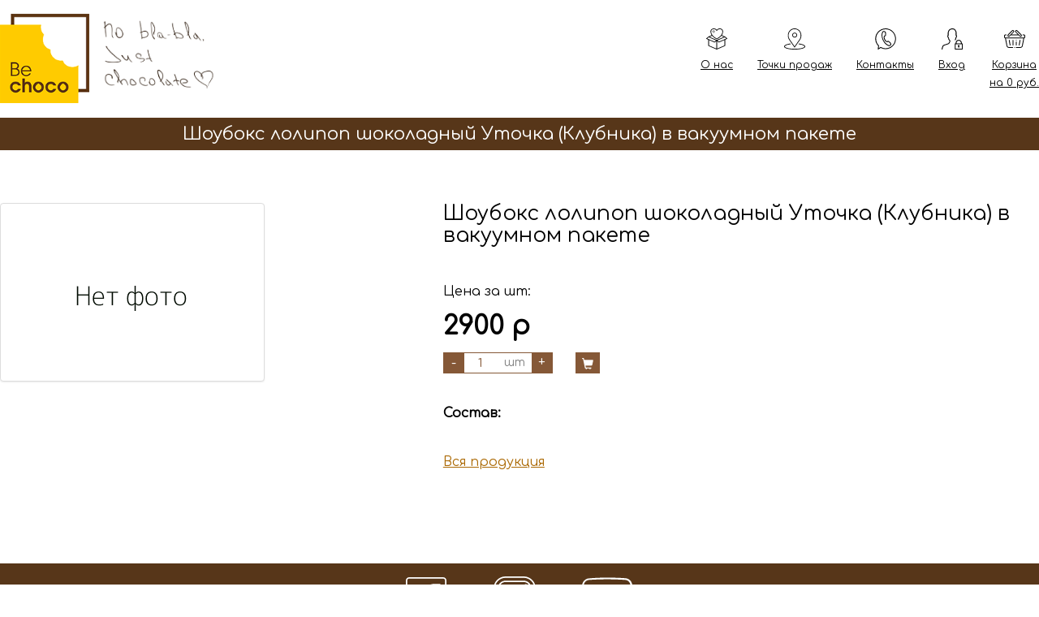

--- FILE ---
content_type: text/html; charset=UTF-8
request_url: https://bechoco.ru/product/shouboks-lolipop-shokoladnyy-utochka-klubnika-v-vakuumnom-pakete/
body_size: 5513
content:
<html>
<head>
    <title>Шоубокс лолипоп шоколадный Уточка (Клубника) в вакуумном пакете</title>
    <!--    <link rel="stylesheet" href="/local/templates/main/css/all.min.css"-->
    <!--          integrity="sha512-1sCRPdkRXhBV2PBLUdRb4tMg1w2YPf37qatUFeS7zlBy7jJI8Lf4VHwWfZZfpXtYSLy85pkm9GaYVYMfw5BC1A=="-->
    <!--          crossorigin="anonymous" referrerpolicy="no-referrer" />-->
    <meta name="robots" content="INDEX,FOLLOW">
    <meta name="Author" content="Глеб Белоглазов">
    <meta name="viewport" content="width=device-width, initial-scale=1">
    <link href="/local/templates/main/bootstrap-3.3.7-dist/css/bootstrap.min.css" rel="stylesheet">
    <link href="/local/templates/main/bootstrap-3.3.7-dist/css/bootstrap-theme.min.css" rel="stylesheet">
    <link href="https://fonts.googleapis.com/css?family=Merriweather" rel="stylesheet">
    <script src="/local/templates/main/js/jquery-3.3.1.min.js"></script>
    <script src="/local/templates/main/bootstrap-3.3.7-dist/js/bootstrap.min.js"></script>
    <script src="/local/templates/main/js/jquery.easing.compatibility.js"></script>
    <script src="/local/templates/main/js/project_js.v2.js?v=1768806967.4873"></script>
    <link rel="stylesheet" type="text/css" media="all"
          href="/local/templates/main/css/basket.v2.css?v=1768806967.4873">
    <link rel="stylesheet" type="text/css" media="all"
          href="/local/templates/main/css/style.v2.css?v=1768806967.4873">
    <meta property="og:title" content="Шоубокс лолипоп шоколадный Уточка (Клубника) в вакуумном пакете"/>
    <meta property="og:type" content="og:category"/>
    <meta property="og:image" content="/local/templates/main/images/logo.png"/>
    <meta property="og:url" content="http://bechoco.ru"/>
    <link rel="/local/templates/main/images/logo.png"/>
    <link rel="apple-touch-icon" sizes="57x57" href="/apple-icon-57x57.png">
    <link rel="apple-touch-icon" sizes="60x60" href="/apple-icon-60x60.png">
    <link rel="apple-touch-icon" sizes="72x72" href="/apple-icon-72x72.png">
    <link rel="apple-touch-icon" sizes="76x76" href="/apple-icon-76x76.png">
    <link rel="apple-touch-icon" sizes="114x114" href="/apple-icon-114x114.png">
    <link rel="apple-touch-icon" sizes="120x120" href="/apple-icon-120x120.png">
    <link rel="apple-touch-icon" sizes="144x144" href="/apple-icon-144x144.png">
    <link rel="apple-touch-icon" sizes="152x152" href="/apple-icon-152x152.png">
    <link rel="apple-touch-icon" sizes="180x180" href="/apple-icon-180x180.png">
    <link rel="icon" type="image/png" sizes="192x192" href="/android-icon-192x192.png">
    <link rel="icon" type="image/png" sizes="32x32" href="/favicon-32x32.png">
    <link rel="icon" type="image/png" sizes="96x96" href="/favicon-96x96.png">
    <link rel="icon" type="image/png" sizes="16x16" href="/favicon-16x16.png">
    <link rel="manifest" href="/manifest.json">
    <meta name="msapplication-TileColor" content="#ffffff">
    <meta name="msapplication-TileImage" content="/ms-icon-144x144.png">
    <meta name="theme-color" content="#ffffff">
    <meta http-equiv="Content-Type" content="text/html; charset=UTF-8" />
<link href="/bitrix/cache/css/s1/main/page_6a702c7bf0a92030c18c7678ffcbfb10/page_6a702c7bf0a92030c18c7678ffcbfb10_v1.css?17543831551104" type="text/css"  rel="stylesheet" />
<link href="/bitrix/cache/css/s1/main/template_0aaf2d0fa05e6ebd588b31ec7031e121/template_0aaf2d0fa05e6ebd588b31ec7031e121_v1.css?17543825416124" type="text/css"  data-template-style="true" rel="stylesheet" />
<script type="text/javascript">if(!window.BX)window.BX={};if(!window.BX.message)window.BX.message=function(mess){if(typeof mess==='object'){for(let i in mess) {BX.message[i]=mess[i];} return true;}};</script>
<script type="text/javascript">(window.BX||top.BX).message({'pull_server_enabled':'Y','pull_config_timestamp':'1607184477','pull_guest_mode':'N','pull_guest_user_id':'0'});(window.BX||top.BX).message({'PULL_OLD_REVISION':'Для продолжения корректной работы с сайтом необходимо перезагрузить страницу.'});</script>
<script type="text/javascript">(window.BX||top.BX).message({'JS_CORE_LOADING':'Загрузка...','JS_CORE_NO_DATA':'- Нет данных -','JS_CORE_WINDOW_CLOSE':'Закрыть','JS_CORE_WINDOW_EXPAND':'Развернуть','JS_CORE_WINDOW_NARROW':'Свернуть в окно','JS_CORE_WINDOW_SAVE':'Сохранить','JS_CORE_WINDOW_CANCEL':'Отменить','JS_CORE_WINDOW_CONTINUE':'Продолжить','JS_CORE_H':'ч','JS_CORE_M':'м','JS_CORE_S':'с','JSADM_AI_HIDE_EXTRA':'Скрыть лишние','JSADM_AI_ALL_NOTIF':'Показать все','JSADM_AUTH_REQ':'Требуется авторизация!','JS_CORE_WINDOW_AUTH':'Войти','JS_CORE_IMAGE_FULL':'Полный размер'});</script>

<script type="text/javascript" src="/bitrix/js/main/core/core.min.js?1731512355219752"></script>

<script>BX.setJSList(['/bitrix/js/main/core/core_ajax.js','/bitrix/js/main/core/core_promise.js','/bitrix/js/main/polyfill/promise/js/promise.js','/bitrix/js/main/loadext/loadext.js','/bitrix/js/main/loadext/extension.js','/bitrix/js/main/polyfill/promise/js/promise.js','/bitrix/js/main/polyfill/find/js/find.js','/bitrix/js/main/polyfill/includes/js/includes.js','/bitrix/js/main/polyfill/matches/js/matches.js','/bitrix/js/ui/polyfill/closest/js/closest.js','/bitrix/js/main/polyfill/fill/main.polyfill.fill.js','/bitrix/js/main/polyfill/find/js/find.js','/bitrix/js/main/polyfill/matches/js/matches.js','/bitrix/js/main/polyfill/core/dist/polyfill.bundle.js','/bitrix/js/main/core/core.js','/bitrix/js/main/polyfill/intersectionobserver/js/intersectionobserver.js','/bitrix/js/main/lazyload/dist/lazyload.bundle.js','/bitrix/js/main/polyfill/core/dist/polyfill.bundle.js','/bitrix/js/main/parambag/dist/parambag.bundle.js']);
</script>
<script type="text/javascript">(window.BX||top.BX).message({'LANGUAGE_ID':'ru','FORMAT_DATE':'DD.MM.YYYY','FORMAT_DATETIME':'DD.MM.YYYY HH:MI:SS','COOKIE_PREFIX':'BITRIX_SM','SERVER_TZ_OFFSET':'18000','UTF_MODE':'Y','SITE_ID':'s1','SITE_DIR':'/','USER_ID':'','SERVER_TIME':'1768806967','USER_TZ_OFFSET':'0','USER_TZ_AUTO':'Y','bitrix_sessid':'20ac8482ff583b47e93ecfe15b762ea5'});</script>


<script type="text/javascript" src="/bitrix/js/pull/protobuf/protobuf.min.js?159729630476433"></script>
<script type="text/javascript" src="/bitrix/js/pull/protobuf/model.min.js?159729630414190"></script>
<script type="text/javascript" src="/bitrix/js/main/core/core_promise.min.js?15691494272490"></script>
<script type="text/javascript" src="/bitrix/js/rest/client/rest.client.min.js?16027534459240"></script>
<script type="text/javascript" src="/bitrix/js/pull/client/pull.client.min.js?173151226548309"></script>
<script type="text/javascript">BX.setJSList(['/local/templates/main/components/bitrix/sale.basket.basket.line/basket_line/script.js']);</script>
<script type="text/javascript">BX.setCSSList(['/local/templates/main/components/bitrix/news.detail/product/style.css','/local/templates/main/components/bitrix/sale.basket.basket.line/basket_line/style.css','/local/templates/main/template_styles.css']);</script>
<script type="text/javascript">
					(function () {
						"use strict";

						var counter = function ()
						{
							var cookie = (function (name) {
								var parts = ("; " + document.cookie).split("; " + name + "=");
								if (parts.length == 2) {
									try {return JSON.parse(decodeURIComponent(parts.pop().split(";").shift()));}
									catch (e) {}
								}
							})("BITRIX_CONVERSION_CONTEXT_s1");

							if (cookie && cookie.EXPIRE >= BX.message("SERVER_TIME"))
								return;

							var request = new XMLHttpRequest();
							request.open("POST", "/bitrix/tools/conversion/ajax_counter.php", true);
							request.setRequestHeader("Content-type", "application/x-www-form-urlencoded");
							request.send(
								"SITE_ID="+encodeURIComponent("s1")+
								"&sessid="+encodeURIComponent(BX.bitrix_sessid())+
								"&HTTP_REFERER="+encodeURIComponent(document.referrer)
							);
						};

						if (window.frameRequestStart === true)
							BX.addCustomEvent("onFrameDataReceived", counter);
						else
							BX.ready(counter);
					})();
				</script>



<script type="text/javascript"  src="/bitrix/cache/js/s1/main/template_e384c8ce3ce54c127ce72380a64989e1/template_e384c8ce3ce54c127ce72380a64989e1_v1.js?17543825414502"></script>
<script type="text/javascript">var _ba = _ba || []; _ba.push(["aid", "9a45db7b8f28b45a6bd601eb85ab4327"]); _ba.push(["host", "bechoco.ru"]); (function() {var ba = document.createElement("script"); ba.type = "text/javascript"; ba.async = true;ba.src = (document.location.protocol == "https:" ? "https://" : "http://") + "bitrix.info/ba.js";var s = document.getElementsByTagName("script")[0];s.parentNode.insertBefore(ba, s);})();</script>


    <meta name="yandex-verification" content="73a1076bfebc5db8"/>

    <script src="/local/templates/main/js/jquery-3.5.1.min.js"></script>

    <link rel="stylesheet" href="/local/templates/main/js/jquery.fancybox.min.css"/>
    <script src="/local/templates/main/js/jquery.fancybox.min.js"></script>

    <link href="/local/templates/main/fontawesome-free-6.2.0-web/css/fontawesome.css" rel="stylesheet">
    <link href="/local/templates/main/fontawesome-free-6.2.0-web/css/brands.css" rel="stylesheet">
    <link href="/local/templates/main/fontawesome-free-6.2.0-web/css/solid.css" rel="stylesheet">

    <!-- Yandex.Metrika counter -->
    <script type="text/javascript">
        (function (m, e, t, r, i, k, a) {
            m[i] = m[i] || function () {
                (m[i].a = m[i].a || []).push(arguments)
            };
            m[i].l = 1 * new Date();
            k = e.createElement(t), a = e.getElementsByTagName(t)[0], k.async = 1, k.src = r, a.parentNode.insertBefore(k, a)
        })
        (window, document, "script", "https://mc.yandex.ru/metrika/tag.js", "ym");

        ym(51484705, "init", {
            id: 51484705,
            clickmap: true,
            trackLinks: true,
            accurateTrackBounce: true,
            webvisor: true
        });
    </script>
    <noscript>
        <div><img src="https://mc.yandex.ru/watch/51484705" style="position:absolute; left:-9999px;" alt=""/></div>
    </noscript>
    <!-- /Yandex.Metrika counter -->

</head>
<body>
<div style="display: none; position: absolute; z-index: 10000; top: 5px; left: 5px; background: red; padding: 5px; color: white;">
    <script>
        document.write($(window).width())
    </script>
</div>


<div class="page-wrapper">
    <header class="page-header">

        <div class="inside">

            <div class="burger-block">
                <div class="hamburger">
                    <span class="bar"></span>
                    <span class="bar"></span>
                    <span class="bar"></span>
                </div>
            </div>

            <div class="ce_image logo">
                <figure class="image_container">
                    <a href="/"                       title="Производство шоколада в Екатеринбурге">
                        <img src="/local/templates/main/images/logo.png" style="max-width: 110px;" alt="BeChoco"
                             title="Производство шоколада в Екатеринбурге">
                    </a>
                </figure>
            </div>


            <div class="mobile-basket">
                <b class="title">Ваша корзина:</b>
                На сумму: <span class="basket-sum-price">0</span> р.<br>
                <div class="to-basket"><a class="btn-brown" href="/basket/">Перейти в корзину</a></div>
            </div>

            <nav class="navigate_header nav-right block" itemscope=""
                 itemtype="http://schema.org/SiteNavigationElement">
                <ul class="level_1">
                    <li>
                        <a href="/about/" class="shop-icon" itemprop="url" title="О производстве">
                            <span itemprop="name">О нас</span>
                        </a>
                    </li>
                    <li>
                        <a href="/shops/" class="geo-icon" itemprop="url" title="Точки продаж">
                            <span itemprop="name">Точки продаж</span>
                        </a>
                    </li>
                    <li>
                        <a href="/contacts/" class="contact-icon" itemprop="url" title="Контакты">
                            <span itemprop="name">Контакты</span>
                        </a>
                    </li>
                                            <li>
                            <a href="/login/" class="login-page_icon" itemprop="url">
                                <span itemprop="name">Вход</span>
                            </a>
                        </li>
                    
                    <li id="basketSmallBlock">
                        
<a href="/basket/" class="basket-icon" itemprop="url" title="Контакты">
	<span itemprop="name">Корзина</span>
	<span class="basket_count">
			на <span class="basket-sum-price">0 руб.</span>
		</span>
</a>

                    </li>
                </ul>
            </nav>


            <div class="dropdown_menu">
                <nav class=" navigate_wrapper " itemscope=""
                     itemtype="http://schema.org/SiteNavigationElement">
                    <ul class="level_1">
                        <li><a href="/" itemprop="url"><span itemprop="name">Главная</span></a></li>
                        <li><a href="/about/" itemprop="url"><span itemprop="name">О нас</span></a></li>
                                                <li><a href="/contacts/" itemprop="url"><span itemprop="name">Контакты</span></a></li>
                                                    <li><a href="/login/" itemprop="url"><span itemprop="name">Вход</span></a></li>
                        
                                            </ul>
                </nav>
            </div>
        </div>

        <div class="global-links">
            <div class="global-links-wrapper">
                <h1>Шоубокс лолипоп шоколадный Уточка (Клубника) в вакуумном пакете</h1>
            </div>
        </div>
    </header>

    <main style="clear: both">
        <div id="content">
            
<div class="product-detail" id="product">
    <br>
    <div class="row">
        <div class="col-md-5">
            <div class="image-prod">
                <a href=""
                   data-fancybox="gallery">
                    <img src="https://dummyimage.com/316x210/ffffff/gray.png&text=Нет+фото" class="img-thumbnail img-fluid">

                                    </a>
            </div>

                    </div>
        <div class="col-md-7">
            <h2>Шоубокс лолипоп шоколадный Уточка (Клубника) в вакуумном пакете</h2>
            <div></div>
                        <div></div>
            <br>
            <div class="price">
                Цена за шт:<bR>
                <span style="display: block; margin: 5px 0;font-weight: bold; font-size: 32px;line-height: 45px;">2900 р</span>
            </div>
            <div class="form-add2basket qty_block noselect">
                <div class="qty_block_wrapper">
                    <div class="btn-q minus">
                        <span>-</span>
                    </div>
                    <div class="qty">
                        <input readonly type="number" name="qty" value="1"
                               class="qty" data-k="1"
                               data-m="шт">
                        <div class="box_name">шт</div>
                    </div>
                    <div class="btn-q plus">
                        <span>+</span>
                    </div>
                </div>
                <div class="actions">
                    <button type="button" data-id="715"
                            data-href="/local/ajax/basket.php" class="add2basket">
                        <span class="glyphicon glyphicon-shopping-cart"></span>
                    </button>
                </div>
            </div>

            <br>


            
            <div>
                <strong>Состав:</strong>
                                            </div>
            <br>

            
            
            
            <div><a href="/">Вся продукция</a></div>
        </div>
    </div>

</div>
</div>
</div>
</div>

<footer>
	<div class="footer" itemscope="" itemtype="http://schema.org/WPFooter">
		<div class=" social-links " itemscope=""
			 itemtype="http://schema.org/SiteNavigationElement">
			<ul class="level_1">
				<li class="facebook first"><a href="https://www.facebook.com/people/Be-Choco/100001210791651"
											  class="facebook first" target="_blank" title="BeChoco Facebook"
											  itemprop="url"><span itemprop="name">Facebook</span></a></li>
				<li class="instagram"><a href="https://www.instagram.com/bechoco_ru/" title="BeChoco Instagram"
										 class="instagram" target="_blank" itemprop="url"><span
							itemprop="name">Instagram</span></a></li>
				<li class="youtube last"><a
						href="https://www.youtube.com/user/glebbeloglazov/featured?view_as=subscriber"
						class="youtube last" target="_blank" title="BeChoco YouTube"
						itemprop="url"><span itemprop="name">Youtube</span></a></li>
			</ul>

		</div>
		<br>
<!--		<div>-->
<!--			<a href="/documents/">Документы</a>-->
<!--		</div>-->
		<div class="copyright">
			<p>© Bechoco  2026 | <a href="/documents/policy/">Политика персональных данных</a></p>
		</div>
	</div>
</footer>

<div class="scrollup">
    <!-- Иконка fa-chevron-up (Font Awesome) -->
    <i class="fa-solid fa-chevron-up"></i>
</div>

</body>
</html>

--- FILE ---
content_type: text/css
request_url: https://bechoco.ru/local/templates/main/css/style.v2.css?v=1768806967.4873
body_size: 7023
content:
/* cyrillic-ext */
@font-face {
    font-family: 'Comfortaa';
    font-style: normal;
    font-weight: 400;
    src: url(/local/templates/main/fonts/1Pt_g8LJRfWJmhDAuUsSQamb1W0lwk4S4WjMDr4fIB1fyc6dYA.woff2) format('woff2');
    unicode-range: U+0460-052F, U+1C80-1C88, U+20B4, U+2DE0-2DFF, U+A640-A69F, U+FE2E-FE2F;
}

/* cyrillic */
@font-face {
    font-family: 'Comfortaa';
    font-style: normal;
    font-weight: 400;
    src: url(/local/templates/main/fonts/1Pt_g8LJRfWJmhDAuUsSQamb1W0lwk4S4WjMDrcfIB1fyc6dYA.woff2) format('woff2');
    unicode-range: U+0400-045F, U+0490-0491, U+04B0-04B1, U+2116;
}

/* greek */
@font-face {
    font-family: 'Comfortaa';
    font-style: normal;
    font-weight: 400;
    src: url(/local/templates/main/fonts/1Pt_g8LJRfWJmhDAuUsSQamb1W0lwk4S4WjMDrAfIB1fyc6dYA.woff2) format('woff2');
    unicode-range: U+0370-03FF;
}

/* vietnamese */
@font-face {
    font-family: 'Comfortaa';
    font-style: normal;
    font-weight: 400;
    src: url(/local/templates/main/fonts/1Pt_g8LJRfWJmhDAuUsSQamb1W0lwk4S4WjMDrwfIB1fyc6dYA.woff2) format('woff2');
    unicode-range: U+0102-0103, U+0110-0111, U+1EA0-1EF9, U+20AB;
}

/* latin-ext */
@font-face {
    font-family: 'Comfortaa';
    font-style: normal;
    font-weight: 400;
    src: url(/local/templates/main/fonts/1Pt_g8LJRfWJmhDAuUsSQamb1W0lwk4S4WjMDr0fIB1fyc6dYA.woff2) format('woff2');
    unicode-range: U+0100-024F, U+0259, U+1E00-1EFF, U+2020, U+20A0-20AB, U+20AD-20CF, U+2113, U+2C60-2C7F, U+A720-A7FF;
}

/* latin */
@font-face {
    font-family: 'Comfortaa';
    font-style: normal;
    font-weight: 400;
    src: url(/local/templates/main/fonts/1Pt_g8LJRfWJmhDAuUsSQamb1W0lwk4S4WjMDrMfIB1fyc4.woff2) format('woff2');
    unicode-range: U+0000-00FF, U+0131, U+0152-0153, U+02BB-02BC, U+02C6, U+02DA, U+02DC, U+2000-206F, U+2074, U+20AC, U+2122, U+2191, U+2193, U+2212, U+2215, U+FEFF, U+FFFD;
}

html {
    height: 100%;
    box-sizing: border-box;
}

body {
    position: relative;
    margin: 0;
    padding-bottom: 6rem;
    min-height: 100%;
}

#content {
    overflow: hidden;
}

.sidebar {
    float: left;
    width: 20%;
    margin-top: 40px;
}


.global-links {
    position: relative;
    font-size: 16px;
}

.global-links .filter-toggle,
.global-links .toolbar {
    display: inline-block;
    vertical-align: top;
}

.global-links .global-links-wrapper {
    display: none;
}


.cookie-alert {
    position: absolute;
    bottom: 0;
    width: 50%;
    left: 50%;
    margin-left: -25%;
    background-color: white;
    padding: 10px;
    color: black;
    border: 1px solid gray;
}

.price-div {
    font-size: 16px;
    line-height: 40px;
}

.page-header {
    border: none;
}

.qty_block_wrapper {
    float: left;
    width: 153px;
}

.noselect {
    -webkit-touch-callout: none; /* iOS Safari */
    -webkit-user-select: none; /* Safari */
    -khtml-user-select: none; /* Konqueror HTML */
    -moz-user-select: none; /* Firefox */
    -ms-user-select: none; /* Internet Explorer/Edge */
    user-select: none;
    /* Non-prefixed version, currently
                                     supported by Chrome and Opera */
}

*,
*:before,
*:after {
    -webkit-box-sizing: border-box;
    box-sizing: border-box;
}

body {
    color: black;
    font-size: 12px;
    line-height: 22px;
    font-family: 'Comfortaa', cursive !important;
}


.errorSummary {
    color: red;
}

h1.headline,
h2.headline {
    font-weight: normal;
}

h1.headline {
    font-size: 27px;
    font-style: italic;
}

h2.headline {
    font-size: 20px;
}

.bold {
    font-weight: bold;
}

h3.title {
    font-size: 15px;
    font-weight: normal;
    text-transform: uppercase;
}


body.sticky-header {
    padding-top: 65px
}

body.overlas-menu-open {
    overflow: hidden
}

figure {
    margin: 0
}



ol, ul {
    margin-top: 0;
    margin-bottom: 1em;
    padding: 0;
    list-style-position: inside
}

.login-form input {
    padding: 15px;
    border: 1px solid RGB(87, 54, 25);
    font-size: 22px;
}

#contact-form .row {
    margin-bottom: 15px;
}

#contact-form .row label {
    display: block;
}

#contact-form .row input,
#contact-form .row textarea {
    padding: 15px;
    border: 1px solid RGB(87, 54, 25);
    font-size: 22px;
    width: 100%;
}

.flash-contact {
    background: RGB(255, 203, 0);
    padding: 10px;
    margin-bottom: 20px;
}

input[type=submit] {
    background: RGB(255, 203, 0);
}

a {
    text-decoration: underline;
    color: #ab6904;
}

a:hover {
    color: RGB(87, 54, 25);
    text-decoration: none;
}

.btn-inverse {
    display: inline-block;
    cursor: pointer;
    border: 1px solid #6f3d1d;
    color: #6f3d1d;
    background-color: white;
    text-align: center;
    text-decoration: none;
    text-transform: uppercase;
    padding: 15px 62px;
    line-height: 1em;
}

.btn-inverse:hover {
    background-color: #DDC18D;
    color: #6f3d1d;
    border: 1px solid #DDC18D;
}

.btn.btn-brown {
    border: 1px solid #6f3d1d !important;
    color: #DDC18D !important;
    background-color: #6f3d1d !important;
}

.btn.btn-brown:hover {
    background-color: #DDC18D !important;
    color: #6f3d1d !important;
    border: 1px solid #6f3d1d !important;
}

.page-wrapper {
    padding-bottom: 200px;
}

footer {
    position: absolute;
    bottom: 0;
    width: 100%;
}

.btn-back {
    display: inline-block;
    cursor: pointer;
    border: 1px solid #DDC18D;
    color: #6f3d1d;
    background-color: white;
    text-align: center;
    text-decoration: none;
    text-transform: uppercase;
    padding: 15px 62px;
    line-height: 1em;
    font-style: normal;
}

.btn-back:hover {
    background-color: #6f3d1d;
    border: 1px solid #6f3d1d;
    color: white !important;
}

.button {
    display: inline-block;
    padding: 15px 80px;
    min-width: inherit;
    color: #6f3d1d;
    margin-bottom: 20px;
}

.actions-toolbar {
    font-style: italic;
    margin-bottom: 20px;
}

.h2-line {
    border-bottom: 3px solid RGB(87, 54, 25);
    padding-bottom: 10px;
}

.contact-element {
    /*margin-left: 20px;*/
    /*margin-right: 20px;*/
    padding-top: 20px;
}

.contact-element .name {
    font-size: 18px;
}

.contact-element:last-child {
    border-bottom: none;
}

.contact-element p {
    margin: 0;
}

.text-page {
    margin: 100px 20px 100px 20px;
}

.form-add2basket {
    overflow: hidden;
    width: 203px;
    margin: 0 auto;
}

.form-add2basket .btn-q {
    background-color: #855837;
    display: inline-block;
    vertical-align: top;
    cursor: pointer;
    height: 35px;
    width: 35px;
}

.form-add2basket .btn-q span {
    text-align: center;
    line-height: 35px;
    font-size: 16px;
    display: block;
    color: #ffffff;
    height: 100%;
    width: 100%;
}

.form-add2basket .qty {
    border: 1px solid #855837;
    display: inline-block;
    vertical-align: top;
    margin: 0 -6px;
    height: 35px;
    width: 85px;
    background: white;
    position: relative;
}

.form-add2basket .qty input {
    letter-spacing: 0.03em;
    text-align: center;
    font-size: 15px;
    margin: 0;
    display: block;
    color: #855837;
    height: 100%;
    width: 40px;
    border: 0;
    -webkit-box-sizing: border-box;
    -moz-box-sizing: border-box;
    box-sizing: border-box;
}

.form-add2basket .qty .box_name {
    z-index: 1;
    position: absolute;
    top: 0;
    font-size: 14px;
    color: gray;
    right: 8px;
    height: 33px;
    line-height: 33px;
}

.form-add2basket .qty input::-webkit-outer-spin-button,
.form-add2basket .qty input::-webkit-inner-spin-button {
    -webkit-appearance: none;
    margin: 0;
}

.form-add2basket .qty input:focus {
    outline: none;
}

.form-add2basket .actions {
    -webkit-box-sizing: border-box;
    -moz-box-sizing: border-box;
    box-sizing: border-box;
    float: left;
    width: 40px;
    margin-left: 10px;
}

.form-add2basket .actions .add2basket,
.form-add2basket .actions .updateInbasket {
    -webkit-box-sizing: border-box;
    -moz-box-sizing: border-box;
    box-sizing: border-box;
    background-color: #855837;
    color: #ffffff;
    height: 35px;
    width: 100%;
    border: none;
    display: block;
    line-height: 35px;
    text-decoration: none;
}

.form-add2basket .actions .add2basket:hover,
.form-add2basket .actions .updateInbasket:hover {
    background-color: #ffffff;
    border: 1px solid #855837;
    color: #855837;
}

.form-add2basket .actions .add2basket span,
.form-add2basket .actions .updateInbasket span {
    text-transform: uppercase;
    letter-spacing: 0.03em;
    font-size: 14px;
    text-decoration: none;
}

.products-list {
    text-align: center;
    width: 80%;
    float: right;
    /*margin-top: 45px;*/
}

.products-list .product-items {
    list-style-type: none;
    display: inline;
    margin: 0 auto;
    padding: 0;
}

.products-list .product-items li {
    display: block;
    vertical-align: top;
    text-align: center;
    margin: 0 10px 40px 10px;
}

.products-list .product-items li .item-element1 .item-image-b {
    position: relative;
    overflow: hidden;
    display: block;
}

.products-list .product-items li .item-element1 .item-image-b .item-pic_wrapper {
    padding: 0 !important;
}

.item-image-b {
    position: relative;
}
.item-image-b em {
    display: block;
    width: 32px;
    height: 165px;
    position: absolute;
    right: 5px;
    top:5px;
    text-align: center;
}

.item-image-b em img {
    width: 32px;
    /*border: 1px solid #dedede;*/
    padding: 2px 1px 1px 2px;
    border-radius: 3px;
    box-shadow: 2px 2px 3px gray;
    margin-bottom: 6px;
}

.products-list .product-items li .item-element1 .item-image-b .item-pic_wrapper img {
    width: 100%;
}

.product-detail .image-prod a {
    position: relative;
    display: block;
}

.product-detail .image-prod a em {
    display: block;
    width: 46px;
    height: 96px;
    position: absolute;
    right: 20px;
    top:20px;
    text-align: center;
}

.product-detail .image-prod a em img {
    width: 48px;
    /* border: 1px solid #dedede; */
    padding: 2px 1px 1px 2px;
    border-radius: 3px;
    box-shadow: 2px 2px 4px grey;
    margin-bottom: 6px;
}

.products-list .product-items li .item-info1 {
    text-align: center;
    position: relative;
    /*min-height: 100px;*/
    margin-top: 16px;
}

.products-list .product-items li .item-info1 .item-namename,
.products-list .product-items li .item-info1 .price-box {
    text-align: center;
}

.products-list .product-items li .item-info1 .product-category {
    margin-bottom: 14px;
    font-size: 16px;
    display: none;
}

.products-list .product-items li .item-info1 .item-namename {
    font-weight: normal;
    font-size: 16px;
    line-height: 18px;
    height: 60px;
}

.products-list .product-items li .item-info1 .item-namename a {
    display: block;
    height: 70px;
}

.products-list .product-items li .product-item-el-price {
    margin-top: 5px;
    font-size: 14px;
}


.products-list .product-items li .item-info1 .mini-card-wrap {
    /*position: absolute;*/
    /*bottom: 0;*/
}

.products-list .product-items li .item-info1 .mini-card-wrap .basket-mini-block .actions-secondary {
    display: none;
}

.products-list .product-items li .item-info1 .mini-card-wrap .basket-mini-block .qty {
    /*width: 80px;*/
    /*margin: 0 -6px;*/
}

.products-list .product-items li .item-info1 .mini-card-wrap .basket-mini-block .btn-q {
    height: 35px;
    width: 35px;
}

.products-list .product-items li .item-info1 .mini-card-wrap .basket-mini-block .actions {
    margin-left: 0;
    display: block;
}

.products-list .product-items li .item-info1 .mini-card-wrap .basket-mini-block .actions .add2basket {
    margin-top: 8px;
    width: 153px;
}

.products-list .product-items li .item-info1 .mini-card-wrap .basket-mini-block .btn {
    display: none;
}

.products-list .product-items li.hidden {
    display: none !important;
}

.products-list .product-items li.force-magento-cooperation {
    display: inline-block !important;
}

.container, .footer, .header {
    margin-right: auto;
    margin-left: auto;
    width: 100%
}

.container:after, .footer:after, .header:after {
    clear: both;
    content: "";
    display: block
}

header {
    height: 200px !important;
    background-color: #fff;
    z-index: 2;
}

header.page-header {
    margin: 0 !important;
}

header > .inside {
    height: 145px;
}

header > .inside:after {
    clear: both;
    content: "";
    display: table;
}

header a {
    outline: 0;
    color: inherit
}

header a:hover {
    color: #ddc18d
}

header nav ul {
    margin: 0;
    padding: 0;
    list-style: none
}

header .burger-block {
    position: absolute;
    top: 12px;
    left: 7px;
    z-index: 12;
}

header .burger-block .hamburger {
    display: block;
    cursor: pointer;
    padding: 10px
}

header .burger-block .hamburger .bar {
    position: relative;
    top: 0;
    display: block;
    -webkit-transition: .3s;
    -o-transition: .3s;
    transition: .3s;
    width: 24px;
    height: 0;
    border-bottom: 2px solid #000
}

header .burger-block .hamburger .bar + .bar {
    margin-top: 6px
}

.dropdown_menu-open header .burger-block .hamburger .bar {
    opacity: 0
}

.dropdown_menu-open header .burger-block .hamburger .bar:first-child {
    top: 8px;
    opacity: 1;
    -webkit-transform: rotate(45deg);
    transform: rotate(45deg)
}

.dropdown_menu-open header .burger-block .hamburger .bar:last-child {
    top: -8px;
    opacity: 1;
    -webkit-transform: rotate(-45deg);
    transform: rotate(-45deg)
}

header .navigate_header {
    width: 55px;
    float: left;
    margin-left: 0;
    margin-top: 18px
}

header .navigate_header.nav-right.block {
    width: 100%;
    position: absolute;
    display: none;
}

header .navigate_header ul {
    display: inline-block;
    width: auto;
}

header .navigate_header li {
    float: left;
    margin-left: 10px;
    margin-bottom: 20px;
}

header .navigate_header li a {
    display: block;
    min-width: 32px;
    padding-top: 32px;
    background-repeat: no-repeat;
    background-position: top;
    font-size: 14px;
    text-align: center
}

header .navigate_header li a > span {
    display: none
}

header .navigate_header li a.shop-icon {
    background-image: url("../images/about.svg");
    background-size: 26px 26px;
    background-position: center top;
}

header .navigate_header li a.contact-icon {
    background-image: url("../images/contacts.svg");
    background-size: 26px 26px;
    background-position: center top;
}

header .navigate_header li a.geo-icon {
    background-image: url("../images/points.svg");
    background-size: 26px 26px;
    background-position: center top;
}

header .navigate_header li a.login-page_icon {
    background-image: url("../images/user.svg");
    background-size: 26px 26px;
    background-position: center top;
}

header .navigate_header li a.personal-page_icon {
    background-image: url("../images/personal.svg");
    background-size: 26px 26px;
    background-position: center top;
}

header .navigate_header li a.exit-page_icon {
    background-image: url("../images/exit.svg");
    background-size: 26px 26px;
    background-position: center top;
}

header .navigate_header li a.bag {
    background-image: url("../images/bag.svg");
    background-size: 26px 26px;
    background-position: center top;
}

header .navigate_header li a.basket-icon {
    background-image: url("../images/basket.svg");
    background-size: 26px 26px;
    background-position: center top;
}

/*header .navigate_header li a.basket-icon span:last-child {*/
/*display: block;*/
/*}*/

.contact-page h2 {
    border-bottom: 2px solid RGB(87, 54, 25);
}

.basket_count {
    line-height: 14px;
}


header .nav-left {
    padding-left: 48px
}

header .nav-left li.hide-nav-left-xs {
    display: none
}

header .nav-right {
    padding-right: 7px;
    text-align: right
}

header .nav-right li.hide-nav-right-xs {
    display: none
}

header .logo {
    width: 140px;
    float: right;
    margin-left: 0;
    margin-top: 17px;
    text-align: center;
    position: relative;
    z-index: 20;
}

header .logo .image_container {
    display: block
}

header .logo a {
    display: inline-block
}

header .logo img {
    width: 100%;
    max-width: 108px;
    height: auto
}

header .dropdown_menu {
    display: none;
    overflow: auto;
    position: absolute;
    top: 100%;
    right: 0;
    left: 0;
    z-index: 100;
    height: calc(100vh - 65px);
    padding: 20px 50px;
    background-color: #fff
}

header .dropdown_menu .navigate_wrapper {
    margin-bottom: 10px;
    font-size: 18px;
    line-height: 35px
}

header .dropdown_menu .navigate_wrapper .level_1 > li + li {
    border-top: 1px solid #ddc18d
}

header .dropdown_menu .navigate_wrapper .level_1 > li > a {
    padding-top: 10px;
    padding-bottom: 10px
}

header .dropdown_menu .navigate_wrapper .level_1 > li.submenu {
    position: relative
}

header .dropdown_menu .navigate_wrapper .level_1 > li.submenu > a:after {
    content: "";
    -webkit-transition: -webkit-transform .3s;
    transition: -webkit-transform .3s;
    -o-transition: transform .3s;
    transition: transform .3s;
    transition: transform .3s, -webkit-transform .3s;
    position: absolute;
    top: 20px;
    right: 10px;
    width: 9px;
    height: 16px;
    background-image: url("../images/arrow_right_black.svg");
    background-repeat: no-repeat;
    background-position: 50%;
    background-size: auto 100%
}

header .dropdown_menu .navigate_wrapper .level_1 > li.submenu > ul {
    -webkit-transition: max-height .3s;
    -o-transition: max-height .3s;
    transition: max-height .3s;
    overflow: hidden;
    margin-left: 20px;
    max-height: 0;
    color: #ab6904;
    font-size: 16px
}

header .dropdown_menu .navigate_wrapper .level_1 > li.submenu > ul > li > a:hover {
    color: #6f3d1d
}

header .dropdown_menu .navigate_wrapper .level_1 > li.submenu.open > a:after {
    -webkit-transform: rotate(90deg);
    transform: rotate(90deg)
}

header .dropdown_menu .navigate_wrapper .level_1 > li.submenu.open > ul {
    max-height: 400px
}

header .dropdown_menu .navigate_wrapper .level_2 > li > a.submenu {
    font-weight: 700
}

header .dropdown_menu .navigate_wrapper .level_3 {
    margin-left: 20px
}

header .dropdown_menu .navigate_wrapper a {
    display: block;
    width: 100%
}

.dropdown_menu-open header .dropdown_menu {
    display: block
}

.shopsmap {
    width: 100%;
    height: 500px;
    padding: 0;
    margin: 20px 0 0 0;
}

.shopsmap h3 {
    margin-top: 0;
}

.product_name {
    margin-bottom: 30px;
}

.product-detail {
    margin: 40px 0;
}

.product-detail .form-add2basket .add2basket {
    clear: both;
    /*width: 200px;*/
    text-align: center;
}

.product-detail .form-add2basket .actions {
    /*margin: 10px 0;*/
    display: block;
    /*width: 200px;*/
}

.product-detail .price {
    font-size: 16px;
}

.product-detail .form-add2basket {
    margin: 10px 0 0 0;
}

.clearfix {
    clear: both;
}

footer {
    margin-top: 140px;
    overflow: hidden;
    background-color: #573619
}

footer.footer {
    margin-top: 0;
}

footer, footer a {
    color: #ffffff
}

footer a:hover {
    color: #E6E6E4
}

footer ul {
    margin: 0
}

footer .social-links {
    margin-bottom: 25px;
    border-bottom: 1px solid #6f3d1d;
    padding-top: 20px;
    padding-bottom: 13px;
    text-align: center
}

footer .social-links ul {
    display: inline-block;
    margin-top: 0;
    margin-bottom: 0;
    list-style: none
}

footer .social-links ul:after {
    clear: both;
    content: "";
    display: table
}

footer .social-links ul li {
    float: left;
    margin-right: 10px;
    margin-left: 10px
}

footer .social-links ul li a {
    display: block;
    height: 64px;
    background-repeat: no-repeat
}

footer .social-links ul li a span {
    display: none
}

footer .social-links ul li a.facebook {
    width: 64px;
    background-image: url("../images/facebook.svg");
    background-size: 64px 64px
}

footer .social-links ul li a.instagram {
    width: 64px;
    background-image: url("../images/instagram.svg");
    background-size: 64px 64px
}

footer .social-links ul li a.youtube {
    width: 64px;
    background-image: url("../images/youtube.svg");
    background-size: 64px 64px
}

/*footer .social-links ul li a.twitter {*/
/*width: 30px;*/
/*background-image: url("../images/social_twitter_brown.svg");*/
/*background-size: 30px 24px*/
/*}*/

footer .footer-navigate-wrapper {
    margin-right: auto;
    margin-left: auto;
    width: 210px
}

footer .footer-navigate-wrapper .footer-container1 {
    -webkit-transition: max-height .3s;
    -o-transition: max-height .3s;
    transition: max-height .3s;
    overflow: hidden;
    margin-bottom: 20px;
    max-height: 24px
}

footer .footer-navigate-wrapper .footer-container1 h2 {
    position: relative;
    cursor: pointer;
    margin-bottom: 5px
}

footer .footer-navigate-wrapper .footer-container1 h2:after {
    content: "";
    -webkit-transition: -webkit-transform .3s;
    transition: -webkit-transform .3s;
    -o-transition: transform .3s;
    transition: transform .3s;
    transition: transform .3s, -webkit-transform .3s;
    position: absolute;
    top: 3px;
    right: 3px;
    width: 9px;
    height: 16px;
}

footer .footer-navigate-wrapper .footer-container1 ul {
    list-style: none
}

footer .footer-navigate-wrapper .footer-container1.open {
    max-height: 150px
}

footer .footer-navigate-wrapper .footer-container1.open h2:after {
    -webkit-transform: rotate(90deg);
    transform: rotate(90deg)
}

footer .footer-navigate-wrapper .nav-contact .ce_form {
    margin-top: 10px
}

footer .footer-navigate-wrapper .nav-contact .ce_form .text {
    height: 35px;
    border-color: #855837;
    padding-left: 40px;
    font-size: 11px
}

footer .copyright, footer .footer-links {
    margin-right: 50px;
    margin-left: 50px;
    font-size: 10px;
    text-align: center;
    line-height: 1.3;
    letter-spacing: .03em
}

footer .footer-links ul {
    margin: 0 auto;
    list-style: none
}

footer .footer-links ul li {
    display: inline-block
}

footer .footer-links ul li:after {
    content: "-";
    padding-right: 2px;
    padding-left: 4px
}

footer .footer-links ul li.last:after {
    display: none
}

footer .copyright {
    margin-top: 0;
    margin-bottom: 20px
}

.video-container {
    position: relative;
    padding-bottom: 48.45%;
    padding-top: 30px;
    height: 0;
    overflow: hidden;
}

.video-container iframe,
.video-container object,
.video-container embed {
    position: absolute;
    top: 0;
    left: 0;
    width: 100%;
    height: 100%;
}

.center {
    text-align: center;
}

.products-list .product-items li .item-element1 .item-image-b.opened-menu {
    /*-webkit-filter: blur(5px);*/
    /*-moz-filter: blur(5px);*/
    /*-ms-filter: blur(5px);*/
    /*-o-filter: blur(5px);*/
    /*filter: blur(5px);*/
}


.contact-page h2 {
    /*margin: 0 20px;*/
}


.mobile-basket {
    display: none;
    float: left;
    margin-left: 10px;
    font-size: 18px;
    /*margin-top: 10px;*/
}

.mobile-basket .title {
    display: block;
    margin-bottom: 18px;
    border-bottom: 1px solid #855837;
}

.mobile-basket .btn-brown {
    background: #855837;
    padding: 10px;
    color: white;
}

.mobile-basket .to-basket {
    margin-top: 23px;
    font-size: 14px;
}


/* MEDIA */


@media only screen and (min-width: 325px) {


    header .navigate_header ul {
        width: 110px;
        margin-top: -5px;
    }

    header .navigate_header li {
        margin-bottom: 10px;
    }

    .product-detail {
        margin: 20px;
    }

    .contact-page h2 {
        /*margin: 0 20px;*/
    }

    .row.row-counter {
        width: auto;
    }

    .row-counter > div:first-child {
        width: 50%;
        float: left;
    }

    .row-counter > div:first-child .quantity {
        float: none;
        width: 100px;
    }

    .row-counter > div:nth-child(2) {
        width: 25%;
        float: left;
    }
}

@media only screen and (min-width: 360px) {

    header .navigate_header ul {
        width: 140px;
        margin-top: 10px;
        margin-right: 10px;
    }

    header .navigate_header li {
        margin-bottom: 10px;
    }

}

@media only screen and (min-width: 375px) {

    .sidebar {
        width: 100%;
        float: none;
        padding: 0 30px;
        margin-top:0;
    }

    .products-list {
        float: none;
        width: 100%;
    }

    header .navigate_header ul {
        width: 180px;
    }

    .contact-page h2 {
        /*margin: 0 20px;*/
    }

    .row.row-counter {
        width: 90%;
    }

    .row-counter > div:first-child {
        width: 35%;
        float: left;
    }

    .row-counter > div:nth-child(2) {
        width: 40%;
        float: left;
    }
}

@media only screen and (max-width: 500px) {
    .section-menu .section-menu-item {
        margin-bottom: 0 !important;
    }
}

@media only screen and (min-width: 425px) {

    .sidebar {
        width: 100%;
        float: none;
        padding: 0 30px;
        margin-top:0;
    }

    .section-menu .section-menu-item {
        margin-bottom: 0px;
    }

    .products-list {
        width: 100%;
        float: none;
    }

    .row.row-counter {
        width: 320px;
    }

    .row-counter > div:first-child {
        width: 35%;
        float: left;
    }

    .row-counter > div:nth-child(2) {
        width: 40%;
        float: left;
    }
}

@media only screen and (max-width: 767px) {

    header {
        position: relative;
    }

    #content {
        border-top: none !important;
    }

    .mobile-basket {
        display: block;
    }

    .mobile-basket {
        float: right;
        margin-top: 10px;
        font-size: 12px;
    }

    .mobile-basket .title {
        font-size: 12px;
        margin-bottom: 10px;
    }

    .mobile-basket .to-basket {
        font-size: 12px;
        margin-top: 10px;
    }

    .mobile-basket .btn-brown {
        background: #855837;
        padding: 4px 10px;
        color: white;
    }

    .global-links.section-menu {
        width: 93%;
        margin: 0 auto 0;
    }

    .section-menu .section-menu-item {
        display: block;
        text-align: left;
        margin-right: 10px;
        padding-top: 0;
        padding-bottom: 10px;
    }

    .section-menu .section-menu-item:last-child {
        border-bottom: 0;
    }

    .section-menu {
        margin-bottom: 10px;
    }

    .section-menu .section-menu-item a {
        font-size: 14px;
    }

    .section-menu .section-menu-item {
        margin-right: 15px !important;
    }

    .page-header {
        margin-top: 0;
    }

    header .logo {
        margin-top: 15px;
    }


}


@media only screen and (max-width: 768px) {

    .search_form {
        display: none;
    }

    .products-list .product-items li .item-info1 {
        margin-top: 5px;
    }

    .products-list .product-items li .item-info1 .item-namename a {
        height: auto;
        margin-bottom: 10px;
    }

    .totalResult > div.row > div:first-child {
        width: 66%;
        float: left;
    }

    .totalResult > div.row > div:last-child {
        width: 33%;
        float: left;
    }

    #content {
        /*border-top: 2px solid #855837;*/
        /*padding-top: 20px;*/
    }

    .row-counter > div:first-child .quantity {
        float: none;
        width: 120px;
    }

    .row-counter > div:first-child .quantity .box-name {
        left: 70px;
    }
}

@media only screen and (min-width: 768px) {

    .catalog-sections {
        padding-top: 10px;
        font-size: 12px;
    }

    .product-detail {
        margin: 20px 0;
    }

    header > .inside {
        background: url(../images/no_bla_bla.png) no-repeat 122px 20px;
        background-size: 45%;
    }

    .global-links {
        max-width: 738px;
        margin: 0 auto;
    }

    header > .inside,
    #content {
        max-width: 738px;
        margin: 0 auto;
    }

    .sidebar {
        float: none;
        width: 100%;
        margin-top: 0;
    }

    .products-list {
        float: none;
        width: 100%;
    }

    header .burger-block {
        display: none;
    }

    header .navigate_header.nav-right.block {
        display: block;
    }

    header .logo {
        margin-left: 0;
        float: left;
        width: auto;
    }

    header .navigate_header.nav-right.block {
        float: right;
        display: inline-block;
        width: auto;
        position: relative;
        padding: 0;
    }

    header .navigate_header {
        display: none;
    }

    .products-list .product-items li {
        position: relative;
    }

    .products-list .product-items li .item-info1 .mini-card-wrap {
        height: 178px;
        position: absolute;
        width: 100%;
        top: 0;
    }

    .products-list .product-items li .item-info1 {
        position: inherit;
        margin-top: 0;
    }

    .product_name {
        display: none;
    }

    .global-links .global-links-wrapper {
        background-color: #573619;
        display: block;
        height: 43px;
        width: 100%;
        color: White;
        text-align: center;
        /*margin-bottom: 20px;*/
    }

    .global-links .global-links-wrapper h1 {
        margin: 0;
        line-height: 43px;
        font-size: 24px;
    }

    #contact-form .row input,
    #contact-form .row textarea {
        width: auto;
    }

    .products-list .product-items li {
        width: 243px;
        display: inline-block;
        margin: 0 0 50px 0;
    }


    .products-list .product-items li .item-info1 .item-namename {
        font-size: 16px;
    }

    footer .social-links {
        margin: 0 130px 25px
    }

    header .navigate_header ul {
        width: auto;
        margin-right: 0;
    }

    header .navigate_header li a > span {
        display: inline-block;
        font-size: 12px;
    }

    header .navigate_header {
        width: 55px;
        float: left;
        margin-left: 0;
        margin-top: 18px;
    }

    header .navigate_header.nav-right.block {
        /*width: 33.33%;*/
        margin-top: 35px;
    }

    header .navigate_header li {
        margin-left: 15px;
        margin-bottom: 0;
        margin-top: 0;
    }

    .contact-page {
        width: 100%;
        float: none;
    }

    #map {
        width: 100%;
        float: none;
        height: 500px;
    }
}

/*@media only screen and (max-width: 992px) {*/
/*    .product-detail .price {*/
/*        margin-top: 20px;*/
/*    }*/
/*}*/

@media only screen and (min-width: 992px) {


    .catalog-sections {
        padding-top: 10px;
        font-size: 12px;
    }

    .content-head {
        padding-top: 50px;
        padding-bottom: 50px;
    }

    .content-head .nav-breadcrump {
        margin-bottom: 15px;
    }

    .contact-element {
        margin-left: 0;
        margin-right: 0;
    }

    .text-page {
        margin: 50px auto;
        max-width: 1000px;
    }

    .contact-page h2 {
        margin: 0;
    }

    .row.row-counter {
        width: 100%;
    }

    /*****/
    .contact-page {
        width: 40%;
        float: left;
    }

    .contact-page-wrapper {
        margin-right: 40px;
    }

    #map {
        width: 60%;
        float: right;
    }

    body {
        font-size: 16px;
        line-height: 30px;
    }

    body.sticky-header {
        padding-top: 100px;
    }

    body.overlas-menu-open {
        overflow: visible;
    }

    h1.headline {
        font-size: 40px;
    }

    h2.headline {
        font-size: 30px;
    }

    h3.title {
        font-size: 16px;
    }

    .show-small {
        display: none !important;
    }

    .show-medium {
        display: block !important;
    }

    .show-medium-inline {
        display: inline-block !important;
    }

    .header-title-block {
        width: 100%;
    }

    .header-title-block .mono1 {
        margin-bottom: 25px;
    }

    .header-title-block h1 {
        padding-bottom: 50px;
    }

    .header-title-block.bg-colored {
        padding-top: 55px;
        margin-bottom: 90px;
    }

    .centered-block {
        margin: 0 280px;
    }

    .global-links .global-links-wrapper {
        background-color: #573619;
        display: block;
        height: 43px;
        width: 100%;
        color: White;
        text-align: center;
        /*margin-bottom: 20px;*/
    }

    .global-links .global-links-wrapper h1 {
        margin: 0;
        line-height: 43px;
    }

    .products-list {
        text-align: inherit;
        margin: 20px 0;
    }

    .products-list .product-items {
        text-align: center;
        display: block;
    }

    .products-list .product-items li {
        display: inline-block;
        margin-bottom: 20px;
        position: relative;
        width: 295px;
    }

    .products-list .product-items li .item-element1 .item-image-b .item-pic_wrapper {
        padding: 0 !important;
    }

    .products-list .product-items li .item-element1 .item-image-b .item-pic_wrapper img {
        height: auto;
        width: 100%;
    }


    .products-list .product-items li .item-info1 {
        text-align: center;
        position: inherit;
    }

    .products-list .product-items li .item-info1 .product-category {
        display: block;
    }

    .products-list .product-items li .item-info1 .item-namename {
        font-size: 16px;
        line-height: 18px;
        display: block;
    }

    .products-list .product-items li .item-info1 .product-category {
        font-size: 16px;
    }

    .products-list .product-items li .item-info1 .price {
        font-size: 14px;
    }

    .products-list .product-items li .item-info1 .mini-card-wrap {
        position: absolute;
        height: 230px;
        width: 100%;
        top: 0;
    }

    .products-list .product-items li .item-info1 .mini-card-wrap .basket-mini-block {
        -webkit-transform: translateY(-50%);
        transform: translateY(-50%);
        position: relative;
        display: none;
        top: 50%;
    }

    .products-list .product-items li .item-info1 .mini-card-wrap .basket-mini-block .btn {
        padding: 15px 20px;
        display: inline-block;
        min-width: 145px;
    }

    .products-list .product-items li .item-info1 .mini-card-wrap .basket-mini-block .btn a {
        background-color: inherit;
        border: none;
    }

    label {
        margin-bottom: 10px
    }

    .widget + .widget {
        margin-top: 25px
    }

    body {
        font-size: 16px;
        line-height: 30px
    }

    body.sticky-header {
        padding-top: 100px
    }

    body.overlas-menu-open {
        overflow: visible
    }

    h3.title {
        font-size: 16px
    }

    header .navigate_header li a.contact-icon {
        background-position: center top;
    }

    .product_name {
        display: none;
    }

    .shopsmap {
        width: 100%;
        height: 700px !important;
        padding: 0;
        margin: 48px 0 0 0;
    }

    header {
        height: 100px
    }

    header .burger-block {
        top: 55px;
        left: 20px
    }

    header .navigate_header {
        margin-top: 30px
    }


    header .navigate_header li {
        margin-right: 15px;
        margin-left: 15px
    }

    header .navigate_header li a {
        min-width: 26px;
        padding-top: 30px
    }

    header .navigate_header li a > span {
        display: block
    }

    header .navigate_header li a.season-summer {
        background-size: 26px 26px
    }

    header .navigate_header li a.season-winter {
        background-size: 26px 26px
    }

    header .navigate_header li a.season-easter, header .navigate_header li a.season-valentine {
        background-size: 26px 26px
    }

    header .navigate_header li a.shop-icon {
        background-size: 26px 26px
    }

    header .navigate_header li a.geo-icon {
        background-size: 26px 26px
    }

    header .navigate_header li a.login-page_icon {
        background-size: 26px 26px
    }

    header .navigate_header li a.personal-page_icon {
        background-size: 26px 26px
    }

    header .navigate_header li a.exit-page_icon {
        background-size: 26px 26px
    }

    header .navigate_header li a.bag {
        background-size: 26px 26px
    }

    header > .inside {
        max-width: 900px;
        margin: 0 auto;
        background: url(../images/no_bla_bla.png) no-repeat 120px 20px;
        background-size: 37%;
    }

    #content {
        max-width: 900px;
        margin: 0 auto;
    }

    .global-links {
        max-width: 900px;
        margin: 0 auto;
    }

    header .navigate_header ul {
        display: inline-block;
        margin-top: 0;
    }

    header .navigate_header li a > span {
        /*display: none;*/
    }

    header {
        height: 135px;
    }

    header .burger-block {
        top: 76px;
        left: 20px;
    }

    .video-container {
        padding-bottom: 53.22%;
    }

    footer {
        text-align: center
    }

    footer .social-links {
        margin: 0 130px 0px;
        padding-top: 10px;
        padding-bottom: 0px;
    }

    footer .social-links ul li {
        padding-right: 12px;
        padding-left: 12px
    }

    footer .social-links ul li a {
        height: 64px
    }

    footer .social-links ul li a.facebook {
        width: 64px;
        background-size: 50px 64px
    }

    footer .social-links ul li a.instagram {
        width: 64px;
        background-size: 52px 64px
    }

    footer .social-links ul li a.youtube {
        width: 64px;
        background-size: 64px 64px
    }

    footer .social-links ul li a.twitter {
        width: 37px;
        background-size: 37px 30px
    }

    footer .footer-navigate-wrapper {
        margin-right: 130px;
        margin-left: 130px;
        width: auto
    }

    footer .footer-navigate-wrapper:after {
        clear: both;
        content: "";
        display: table
    }

    footer .footer-navigate-wrapper .footer-container1 {
        width: 33.33333%;
        float: left;
        margin-left: 0;
        margin-bottom: 0;
        max-height: none
    }

    footer .footer-navigate-wrapper .footer-container1 h2 {
        cursor: inherit;
        margin-bottom: 34px
    }

    footer .footer-navigate-wrapper .footer-container1 h2:after {
        display: none
    }

    footer .footer-navigate-wrapper .footer-container1.open {
        max-height: none
    }

    footer .footer-navigate-wrapper .nav-contact .ce_form .text {
        max-width: 170px
    }

    footer .copyright, footer .footer-links {
        display: inline-block;
        margin: 20px 0 20px;
        font-size: 12px
    }

    footer .copyright p {
        display: inline-block
    }

    .products-list .product-items li .item-info1 .mini-card-wrap {
        height: 216px;
    }
}

@media only screen and (max-width: 2560px) and (min-width: 769px) {


    .catalog-sections {
        padding-top: 10px;
        font-size: 12px;
    }

    .form-add2basket {
    }

    .form-add2basket .btn-q {
        width: 26px;
        height: 26px;
        line-height: 26px;
    }

    .form-add2basket .btn-q span {
        line-height: 26px;
    }

    .form-add2basket .qty {
        height: 26px;
    }

    .form-add2basket .qty .box_name {
        height: 24px;
    }

    .form-add2basket .qty .box_name {
        line-height: 24px;
    }

    .form-add2basket .actions .add2basket {
        height: 26px;
        width: 30px;
        line-height: 26px;
        outline: none;
    }
}

@media only screen and (max-width: 1023px) and (min-width: 991px) {



    .catalog-sections {
        padding-top: 10px;
        font-size: 12px;
    }

    .row.row-counter > div.c1 {
        width: 60%;

    }

    .row.row-counter > div.c3 {
        margin-top: 10px;
        width: 100%;
    }

    .row.row-counter > div.c3 button {
        width: 100%;
    }
}

@media only screen and (min-width: 1024px) {

    .catalog-sections {
        padding-top: 10px;
        font-size: 13px;
    }

    .row.row-counter .quantity {
        width: 100px;
    }


    .products-list .product-items li .item-info1 .mini-card-wrap {
        height: 180px;
    }

    header > .inside {
        max-width: 1000px;
        margin: 0 auto;
        background: url(../images/no_bla_bla.png) no-repeat 120px 20px;
        background-size: 33%;
    }

    header .navigate_header.nav-right.block {
        position: relative;
    }

    header .logo {
        margin-left: 0;
    }

    #content {
        max-width: 1000px;
        margin: 0 auto;
    }

    .sidebar {
        float: none;
        width: 100%;
        margin-top: 0;
        padding:0;
    }

    .products-list {
        float: none;
        width: 100%;
    }

    .global-links {
        max-width: 1000px;
        margin: 0 auto;
    }

    header .navigate_header li:last-child {
        margin-right: 0;
    }

    header .navigate_header ul {
        margin-right: 0;
    }

    #content {
        max-width: 1000px;
        margin: 0 auto;
    }

    .global-links .global-links-wrapper {
        line-height: 40px;
        height: 40px;
    }

    .global-links .global-links-wrapper h1 {
        font-size: 22px;
        line-height: 40px;
    }

    .products-list {
        margin: 30px 0;
    }

    .products-list .product-items {
        text-align: center;
    }

    .products-list .product-items li {
        width: 246px;
        margin: 0 0 20px 0;
    }

    .products-list .product-items li:nth-child(even) {
        margin: 0 0 20px 0;
    }


    .products-list .product-items li .item-info1 {
        margin-top: 0px;
    }

    .products-list .product-items li .item-info1 .item-namename {
        font-size: 16px;
        line-height: 18px;

        display: block;
    }

    .products-list .product-items li .item-element1 .item-image-b .item-pic_wrapper img {
        width: 100%;
        height: auto;
    }
}

@media only screen and (min-width: 1280px) {

    .sidebar {
        float: left;
        width: 20%;
        margin-top: 40px;
        padding: 0;
    }

    .products-list {
        float: right;
        width: 80%;
    }

    .catalog-sections {
        padding-top: 10px;
        font-size: 14px;
    }

    header > .inside {
        max-width: 1280px;
        margin: 0 auto;
        background: url(../images/no_bla_bla.png) no-repeat 120px 20px;
        background-size: 27%;
    }

    #content {
        max-width: 1280px;
        margin: 0 auto;
    }

    .global-links {
        max-width: 1280px;
        margin: 0 auto;
    }

    header .navigate_header li {
        display: inline-block;
    }

    .products-list {
        margin: 30px 0;
    }

    .products-list .product-items {
        text-align: center;
    }

    .products-list .product-items li {
        width: 316px;
        margin: 0 0 20px 0;
    }

    .products-list .product-items li:nth-child(even) {
        margin: 0 0 20px 0;
    }

    .products-list .product-items li .item-info1 .item-namename {
        font-size: 16px;
        line-height: 18px;
    }

    .products-list .product-items li .item-element1 .item-image-b .item-pic_wrapper img {
        height: auto;
        width: 100%;
    }

    header .navigate_header li a > span {
        display: block;
    }

    header .logo {
        margin-left: 0;
    }

    header .navigate_header ul {
        margin-right: 0;
    }


}

@media only screen and (min-width: 1320px) {

    .catalog-sections {
        padding-top: 10px;
        font-size: 14px;
    }

    header > .inside {
        max-width: 1280px;
        margin: 0 auto;
        background: url(../images/no_bla_bla.png) no-repeat 120px 20px;
        background-size: 27%;
    }


    #content {
        max-width: 1280px;
        margin: 0 auto;
    }

    .global-links {
        max-width: 1280px;
        margin: 0 auto;
    }

    header .navigate_header {
        margin-top: 35px;
    }

    header .logo {
        margin-left: 0;
    }

    header .navigate_header.nav-right.block {
        position: relative;
    }

    header .navigate_header ul {
        margin-right: 10px;
    }

    .products-list {
        margin: 30px 0;
    }

    .products-list .product-items {
        text-align: center;
    }

    header .navigate_header ul {
        margin-right: 0;
    }

    header .navigate_header li:last-child {
        margin-right: 0;
    }

    .products-list .product-items li {
        width: 315px;
        margin: 0 0 20px 0;
    }

    .products-list .product-items li:nth-child(even) {
        margin: 0 0 20px 0;
    }

    .products-list .product-items li .item-element1 .item-image-b .item-pic_wrapper img {
        height: auto;
        width: 100%;
    }

    .products-list .product-items li .item-info1 .item-namename {
        font-size: 16px;
        line-height: 18px;
    }

}

@media only screen and (min-width: 1440px) {

    .catalog-sections {
        padding-top: 10px;
        font-size: 14px;
    }

    #content {
        max-width: 1400px;
        margin: 0 auto;
    }

    .global-links {
        max-width: 1400px;
        margin: 0 auto;
    }

    header > .inside {
        max-width: 1400px;
        margin: 0 auto;
        background: url(../images/no_bla_bla.png) no-repeat 120px 20px;
        background-size: 24%;
    }

    header .navigate_header {
        margin-top: 35px;
    }

    header .logo {
        margin-left: 0;
    }

    header .navigate_header ul {
        margin-right: 10px;
    }

    header .navigate_header ul li:last-child {
        margin-right: 0;
    }

    .products-list {
        margin: 30px 0;
    }

    .products-list .product-items {
        text-align: center;
    }

    .products-list .product-items li {
        width: 276px;
        margin: 0 0 50px 0;
    }

    .products-list .product-items li:nth-child(even) {
        margin: 0 0 20px 0;
    }

    .products-list .product-items li .item-element1 .item-image-b .item-pic_wrapper img {
        height: auto;
        width: 100%;
    }

    .products-list .product-items li .item-info1 .item-namename {
        font-size: 16px;
        line-height: 18px;
    }

}

@media only screen and (min-width: 1500px) {

    .catalog-sections {
        padding-top: 20px;
        font-size: 16px;
    }

    #content {
        max-width: 1440px;
        margin: 0 auto;
    }

    .global-links {
        max-width: 1440px;
        margin: 0 auto;
    }

    header > .inside {
        max-width: 1440px;
        margin: 0 auto;
        background: url(../images/no_bla_bla.png) no-repeat 120px 20px;
        background-size: 23%;
    }

    header .navigate_header {
        margin-top: 35px;
    }

    header .logo {
        margin-left: 0;
    }

    header .navigate_header ul {
        margin-right: 0;
    }

    header .navigate_header.nav-right.block {
        position: relative;
    }

    header .navigate_header li:last-child {
        margin-right: 0;
    }

    .products-list {
        margin: 30px 0;
    }

    .products-list .product-items {
        text-align: center;
    }

    .products-list .product-items li {
        width: 284px;
        margin: 0 0 20px 0;
    }

    .products-list .product-items li:nth-child(even) {
        margin: 0 0 20px 0;
    }

    .products-list .product-items li .item-element1 .item-image-b .item-pic_wrapper img {
        height: auto;
        width: 100%;
    }

    .products-list .product-items li .item-info1 .item-namename {
        font-size: 16px;
        line-height: 18px;
    }

    .products-list .product-items li .item-info1 .mini-card-wrap {
        height: 208px;
    }
}

@media only screen and (min-width: 1600px) {

    .catalog-sections {
        padding-top: 20px;
        font-size: 16px;
    }

    header > .inside {
        background: url(../images/no_bla_bla.png) no-repeat 120px 20px;
        background-size: 22%;
    }

    header > .inside {
        max-width: 1600px;
        margin: 0 auto;
        position: relative;
    }

    .global-links {
        max-width: 1600px;
        margin: 0 auto;
    }

    header .logo {
        margin-left: 0;
    }

    header .navigate_header ul {
        margin-right: 0;
    }

    #content {
        max-width: 1600px;
        margin: 0 auto;
    }

    .products-list {
        margin: 30px 0;
    }

    .products-list .product-items {
        text-align: center;
    }

    .products-list .product-items li {
        width: 316px;
        margin: 0 0 50px 0;
    }

    .products-list .product-items li .item-element1 .item-image-b .item-pic_wrapper img {
        height: auto;
        width: 100%;
        max-height: 255px;
    }

    header .navigate_header {
        margin-top: 70px;
    }

    .products-list .product-items li .item-info1 .mini-card-wrap {
        height: 230px;
    }
}

--- FILE ---
content_type: text/css
request_url: https://bechoco.ru/bitrix/cache/css/s1/main/page_6a702c7bf0a92030c18c7678ffcbfb10/page_6a702c7bf0a92030c18c7678ffcbfb10_v1.css?17543831551104
body_size: 403
content:


/* Start:/local/templates/main/components/bitrix/news.detail/product/style.css?1667288292906*/
div.news-detail
{
	word-wrap: break-word;
}
div.news-detail img.detail_picture
{
	float:left;
	margin:0 8px 6px 1px;
}
.news-date-time
{
	color:#486DAA;
}

#product h2 {
	margin-top: 0;
	font-size: 2.5rem;
}

#product .more-photo img {
	width: 213px;
}

@media screen and (max-width: 1024px) {
	#product h2 {
		margin-top: 0;
		font-size: 2.5rem;
	}

	#product .more-photo img {
		width: 150px;
	}
}

@media screen and (max-width: 768px) {
	#product h2 {
		margin-top: 20px;
		font-size: 2.5rem;
	}

	#product .more-photo a {
		width: 49%;
		display: inline-block;
	}
	#product .more-photo a img {
		width: 100%;
		display: inline-block;
	}
}

@media screen and (max-width: 425px) {
	#product h2 {
		margin-top: 20px;
		font-size: 2.5rem;
	}

	#product .more-photo {
		text-align: center;
	}

	#product .more-photo a  {
		width: 100%;
		display: block;
	}

	#product .more-photo a img {
		width: 100%;
	}
}
/* End */
/* /local/templates/main/components/bitrix/news.detail/product/style.css?1667288292906 */


--- FILE ---
content_type: text/css
request_url: https://bechoco.ru/bitrix/cache/css/s1/main/template_0aaf2d0fa05e6ebd588b31ec7031e121/template_0aaf2d0fa05e6ebd588b31ec7031e121_v1.css?17543825416124
body_size: 1804
content:


/* Start:/local/templates/main/components/bitrix/sale.basket.basket.line/basket_line/style.min.css?15707008723712*/
.bx-basket-block{position:relative;padding-bottom:5px;padding-left:20px;white-space:nowrap;font-size:12px}.bx-basket-block>.fa{position:absolute;top:3px;left:0;width:12px;color:#97a1ab}.bx-basket-block a{margin-right:10px}@media(min-width:768px){.bx-basket-fixed{position:fixed;z-index:998;overflow:hidden;padding-top:10px;width:200px;border:1px solid #f0f0f0;border-radius:1px;background:#fff;box-shadow:0 7px 10px rgba(0,0,0,0.15)}.bx-basket-fixed.top{top:10px}.bx-basket-fixed.right{right:10px}.bx-basket-fixed.bottom{bottom:10px}.bx-basket-fixed.left{left:10px}.bx-basket-fixed.bx-max-height{top:10px;bottom:10px}}@media(max-width:767px){.bx-basket-fixed{position:fixed;right:0;bottom:0;left:0;z-index:998;overflow:hidden;padding-top:10px;border:1px solid #f0f0f0;border-radius:1px;background:#fff;box-shadow:0 7px 10px rgba(0,0,0,0.15)}.bx-basket-item-list{display:none}}.bx-basket-fixed .bx-basket-block{margin-left:10px}.bx-basket-item-list{position:relative;overflow:hidden;padding-bottom:20px;border-top:1px solid #f7f7f7}.bx-opener .bx-basket-item-list{padding-bottom:75px}.bx-max-height .bx-basket-item-list{position:absolute;right:0;bottom:0;left:0}.bx-closed .bx-basket-item-list{overflow:hidden;height:20px}.bx-basket-item-list-action{position:absolute;right:0;bottom:0;left:0;z-index:120;padding:3px 0;height:20px;background:#f7f7f7;color:#4f4f4f;vertical-align:middle;text-align:center;font-size:12px;line-height:14px;cursor:pointer}.bx-basket-item-list-button-container{position:absolute;right:0;bottom:20px;left:0;padding:10px 0;border-top:1px solid #f7f7f7;background:#fff;text-align:center}.bx-basket-item-list-container{overflow-y:auto;max-height:100%}.bx-basket-item-list-item{position:relative;margin-bottom:15px;padding-top:15px;padding-right:10px;padding-left:10px;border-bottom:1px solid #f7f7f7}.bx-basket-item-list-container .bx-basket-item-list-item:last-child{margin-bottom:0;border-bottom:0}.bx-basket-item-list-item-status{margin:0 10px 20px;padding:3px;border-radius:3px;background:#ebebeb;text-align:center;white-space:normal;font-weight:bold;font-size:12px;line-height:16px}.bx-basket-item-list-item-img{position:relative;padding-bottom:5px;text-align:center}.bx-basket-item-list-item-img img{max-width:90px;height:auto;border:1px solid #e6e6e6}.bx-basket-item-list-item-name{padding-bottom:5px}.bx-basket-item-list-item-name a{font-size:13px;line-height:16px}.bx-basket-item-list-item-remove{position:absolute;top:-7px;right:10px;width:20px;height:20px;opacity:.5;cursor:pointer;transition:250ms linear all}.bx-basket-item-list-item-remove:after,.bx-basket-item-list-item-remove:before{position:absolute;top:50%;left:50%;display:block;width:10px;height:2px;border-radius:1px;background-color:#333;content:'';transform:translate(-50%,-50%)}.bx-basket-item-list-item-remove:after{-webkit-transform:translate(-50%,-50%) rotate(45deg);-moz-transform:translate(-50%,-50%) rotate(45deg);-ms-transform:translate(-50%,-50%) rotate(45deg);-o-transform:translate(-50%,-50%) rotate(45deg);transform:translate(-50%,-50%) rotate(45deg)}.bx-basket-item-list-item-remove:before{-webkit-transform:translate(-50%,-50%) rotate(135deg);-moz-transform:translate(-50%,-50%) rotate(135deg);-ms-transform:translate(-50%,-50%) rotate(135deg);-o-transform:translate(-50%,-50%) rotate(135deg);transform:translate(-50%,-50%) rotate(135deg)}.bx-basket-item-list-item-remove:hover{opacity:.7}.bx-basket-item-list-item-price-block{padding-bottom:5px;font-size:12px}.bx-basket-item-list-item-price{display:inline-block;margin-right:5px}.bx-basket-item-list-item-price-old{display:inline-block;margin-right:5px;color:#b0b0b0;text-decoration:line-through}.bx_cart_login_top .bx-hdr-profile{line-height:1.44em}
/* End */


/* Start:/local/templates/main/template_styles.css?16674725052028*/
.section-menu {
    margin-bottom: 20px;
}

.section-menu .section-menu-item {
    display: inline-block;
    text-align: center;
    margin-right: 30px;
    margin-bottom: 15px;
}

.section-menu .section-menu-item a {
    line-height: 22px;
    color: #583619
}

.section-menu .section-menu-item a.active {
    text-decoration: none;
    color: black;
    border-bottom: none;
    font-weight: bold;
}

.catalog-sections {
    box-shadow: 0 20px 14px 9px white;
}

div.scrollup {
    position: fixed; /* фиксированная позиция */
    color: #fff; /* цвет текста */
    background-color: #855837; /* цвет заднего фона */
    right: 20px; /* расстояние от правого края */
    bottom: 0px; /* расстояние от нижнего края */
    padding: 4px 10px; /* отступы до содержимого блока */
    font-size: 36px; /* размер шрифта (иконки) */
    border-top-left-radius: 4px; /* скругление верхнего левого угла */
    border-top-right-radius: 4px; /* скругление верхнего правого угла */
    cursor: pointer; /* форма курсора */
    display: none; /* не отображать элемент */
    text-align: center; /*выравнивание содержимого элемента по центру */
}

div.scrollup:hover {
    background-color: #000; /* цвет заднего фона при наведении */
}


.search_form {

    margin-top: 30px;
    width: 100%;
    height: 32px;

}

.search_form input {
    display: inline-block;
    outline: none;
}

.search_form .phone {
    font-weight: bold;
    font-size: 18px;
    margin-top: 20px;
}

.search_form input:active {
    border-width: 1px;
}
.search_form button {
    display: inline-block;
    width: 36px;
    height: 36px;
    border-radius: 3px;
    background: white;
    border: 1px solid rgb(133, 133, 133);
}

.search_form button img {
    width: 100%;
}


/* End */
/* /local/templates/main/components/bitrix/sale.basket.basket.line/basket_line/style.min.css?15707008723712 */
/* /local/templates/main/template_styles.css?16674725052028 */


--- FILE ---
content_type: image/svg+xml
request_url: https://bechoco.ru/local/templates/main/images/basket.svg
body_size: 4044
content:
<?xml version="1.0" encoding="iso-8859-1"?>
<!-- Generator: Adobe Illustrator 19.0.0, SVG Export Plug-In . SVG Version: 6.00 Build 0)  -->
<svg version="1.1" id="Capa_1" xmlns="http://www.w3.org/2000/svg" xmlns:xlink="http://www.w3.org/1999/xlink" x="0px" y="0px"
	 viewBox="0 0 512 512" style="enable-background:new 0 0 512 512;" xml:space="preserve">
<g>
	<g>
		<path d="M155.577,401.82l-20.681-115.647c-0.971-5.435-6.166-9.059-11.604-8.083c-5.437,0.972-9.056,6.167-8.083,11.604
			l20.681,115.647c0.866,4.841,5.08,8.241,9.832,8.241c0.584,0,1.177-0.052,1.772-0.158
			C152.931,412.452,156.55,407.257,155.577,401.82z"/>
	</g>
</g>
<g>
	<g>
		<path d="M296.202,317.023c-5.522,0-10,4.477-10,10v76.559c0,5.522,4.478,10,10,10c5.522,0,10-4.478,10-10v-76.559
			C306.202,321.501,301.724,317.023,296.202,317.023z"/>
	</g>
</g>
<g>
	<g>
		<path d="M303.269,280.863c-1.859-1.861-4.439-2.93-7.069-2.93c-2.631,0-5.21,1.069-7.07,2.93c-1.86,1.861-2.93,4.44-2.93,7.07
			s1.069,5.21,2.93,7.069c1.86,1.86,4.439,2.931,7.07,2.931c2.63,0,5.21-1.07,7.069-2.931c1.86-1.859,2.931-4.439,2.931-7.069
			S305.13,282.723,303.269,280.863z"/>
	</g>
</g>
<g>
	<g>
		<path d="M215.798,277.934c-5.522,0-10,4.478-10,10v115.647c0,5.522,4.478,10,10,10c5.522,0,10-4.478,10-10V287.934
			C225.798,282.411,221.32,277.934,215.798,277.934z"/>
	</g>
</g>
<g>
	<g>
		<path d="M388.708,278.091c-5.45-0.978-10.633,2.647-11.604,8.083l-20.681,115.647c-0.973,5.438,2.646,10.633,8.083,11.604
			c0.596,0.106,1.188,0.158,1.772,0.158c4.752,0,8.967-3.4,9.832-8.241l20.681-115.647
			C397.764,284.257,394.145,279.062,388.708,278.091z"/>
	</g>
</g>
<g>
	<g>
		<path d="M261.139,454.893c-1.859-1.87-4.439-2.931-7.07-2.931c-2.63,0-5.21,1.061-7.069,2.931c-1.86,1.859-2.931,4.43-2.931,7.069
			c0,2.63,1.07,5.21,2.931,7.07c1.859,1.86,4.439,2.93,7.069,2.93c2.631,0,5.211-1.069,7.07-2.93c1.86-1.86,2.93-4.44,2.93-7.07
			S263,456.752,261.139,454.893z"/>
	</g>
</g>
<g>
	<g>
		<path d="M482,147.948h-23.667c-5.522,0-10,4.478-10,10c0,5.522,4.478,10,10,10H482c5.514,0,10,4.486,10,10v32
			c0,5.514-4.486,10-10,10H30c-5.514,0-10-4.486-10-10v-32c0-5.514,4.486-10,10-10h20.333c5.522,0,10-4.478,10-10
			c0-5.522-4.478-10-10-10H30c-16.542,0-30,13.458-30,30v32c0,14.349,10.129,26.371,23.61,29.308L59.435,424.77
			c5.278,27.344,29.323,47.19,57.173,47.19H209c5.522,0,10-4.478,10-10c0-5.522-4.478-10-10-10h-92.393
			c-18.284,0-34.07-13.029-37.536-30.982L44.116,239.96h423.768l-34.955,181.019c-3.466,17.952-19.252,30.981-37.536,30.981h-99.19
			c-5.522,0-10,4.478-10,10c0,5.522,4.478,10,10,10h99.19c27.85,0,51.895-19.847,57.173-47.189l35.824-185.515
			c13.481-2.937,23.61-14.959,23.61-29.308v-32C512,161.406,498.542,147.948,482,147.948z"/>
	</g>
</g>
<g>
	<g>
		<path d="M421.411,150.364L320.264,49.214c-12.239-12.236-32.154-12.234-44.39,0.002c-12.237,12.238-12.237,32.151,0,44.391
			l54.34,54.341H181.785l54.341-54.342c12.237-12.238,12.237-32.151,0-44.391c-12.236-12.236-32.149-12.235-44.392,0L90.588,150.364
			c-12.238,12.238-12.237,32.151,0.001,44.391c5.929,5.928,13.81,9.193,22.194,9.193c8.384,0,16.266-3.265,22.196-9.193
			l26.806-26.807h186.857c0.495,0,0.978-0.048,1.454-0.117l26.925,26.925c5.93,5.928,13.812,9.192,22.195,9.192
			s16.266-3.265,22.194-9.193C433.648,182.516,433.649,162.603,421.411,150.364z M120.838,180.611
			c-2.152,2.152-5.013,3.337-8.055,3.337c-3.041,0-5.901-1.185-8.052-3.336c-4.44-4.441-4.441-11.666-0.001-16.106L205.876,63.359
			c2.221-2.221,5.138-3.331,8.056-3.331c2.916,0,5.832,1.11,8.052,3.329c4.44,4.441,4.44,11.667,0,16.107L120.838,180.611z
			 M407.269,180.611c-2.15,2.151-5.011,3.336-8.052,3.336c-3.042,0-5.902-1.185-8.054-3.336L290.017,79.465
			c-4.441-4.441-4.441-11.667,0-16.107c2.22-2.22,5.136-3.33,8.053-3.33c2.916,0,5.833,1.11,8.054,3.33L407.27,164.506
			C411.71,168.945,411.709,176.171,407.269,180.611z"/>
	</g>
</g>
<g>
</g>
<g>
</g>
<g>
</g>
<g>
</g>
<g>
</g>
<g>
</g>
<g>
</g>
<g>
</g>
<g>
</g>
<g>
</g>
<g>
</g>
<g>
</g>
<g>
</g>
<g>
</g>
<g>
</g>
</svg>


--- FILE ---
content_type: image/svg+xml
request_url: https://bechoco.ru/local/templates/main/images/user.svg
body_size: 3057
content:
<?xml version="1.0" encoding="iso-8859-1"?>
<!-- Generator: Adobe Illustrator 19.0.0, SVG Export Plug-In . SVG Version: 6.00 Build 0)  -->
<svg version="1.1" id="Layer_1" xmlns="http://www.w3.org/2000/svg" xmlns:xlink="http://www.w3.org/1999/xlink" x="0px" y="0px"
	 viewBox="0 0 512 512" style="enable-background:new 0 0 512 512;" xml:space="preserve">
<g>
	<g>
		<g>
			<path d="M320.044,55.872c0.619,5.867,4.971,8.619,7.552,10.261c4.309,2.731,14.4,9.131,14.4,40.533v64.021
				c0,5.888,3.52,10.261,9.408,10.261c0.341,0.299,0.832,1.152,1.216,2.005c-0.491,9.899-5.376,25.067-8.448,33.429
				c-6.251,4.16-12.843,13.013-12.843,28.949c0,12.096-4.139,17.536-7.808,22.336c-0.896,1.195-1.707,2.283-2.389,3.285
				c-3.264,4.907-1.941,11.52,2.965,14.805c4.864,3.243,11.499,1.963,14.784-2.944l1.6-2.197
				c4.565-5.973,12.181-15.979,12.181-35.285c0-7.552,2.261-10.667,2.581-10.987c3.328-0.811,6.037-3.2,7.317-6.379
				c1.195-2.923,11.435-29.077,11.435-46.635c0-0.875-0.107-1.728-0.32-2.581c-1.152-4.693-4.437-11.52-10.347-15.531v-56.555
				c0-34.368-10.496-48.469-21.568-56.64C339.692,33.472,321.943,0,256.662,0c-66.091,0-106.667,62.123-106.667,106.667v56.555
				c-5.909,4.011-9.173,10.859-10.347,15.531c-0.213,0.832-0.32,1.707-0.32,2.581c0,17.557,10.261,43.712,11.435,46.635
				c1.28,3.179,3.157,5.291,6.485,6.123c1.173,0.576,3.413,3.691,3.413,11.243c0,20.267,15.211,42.795,31.552,57.771
				c-2.24,13.973-12.651,50.816-34.901,60.117l-94.677,31.552c-24.341,8.107-42.581,27.819-48.832,52.736L0.982,498.752
				c-1.429,5.717,2.027,11.499,7.765,12.928c0.875,0.213,1.728,0.32,2.581,0.32c4.8,0,9.152-3.221,10.325-8.107l12.821-51.243
				c4.437-17.792,17.493-31.893,34.88-37.675l95.403-31.829c36.928-15.381,49.237-70.955,49.237-84.501
				c0-3.179-1.429-6.187-3.883-8.213c-13.973-11.563-28.117-30.763-28.117-45.12c0-15.936-6.592-24.768-12.843-28.949
				c-3.051-8.341-7.979-23.573-8.448-33.493c0.277-0.811,0.469-1.536-0.043-1.536c5.888,0,10.667-4.779,10.667-10.667v-64
				c0-34.795,33.259-85.333,85.333-85.333c49.536,0,62.336,21.931,63.829,30.379C320.086,53.163,319.894,54.613,320.044,55.872z"/>
			<path d="M500.673,362.219h-10.667v-10.667c0-41.173-33.493-74.667-74.667-74.667s-74.667,33.493-74.667,74.667v10.667h-10.667
				c-5.888,0-10.667,4.779-10.667,10.667v128c0,5.888,4.779,10.667,10.667,10.667h170.667c5.888,0,10.667-4.779,10.667-10.667v-128
				C511.34,366.997,506.561,362.219,500.673,362.219z M362.007,351.552c0-29.397,23.915-53.333,53.333-53.333
				s53.333,23.936,53.333,53.333v10.667H362.007V351.552z M490.007,490.219H340.673V383.552h149.333V490.219z"/>
			<path d="M404.673,444.288v13.931c0,5.888,4.779,10.667,10.667,10.667s10.667-4.779,10.667-10.667v-13.931
				c6.272-3.712,10.667-10.261,10.667-18.069c0-11.776-9.557-21.333-21.333-21.333s-21.333,9.557-21.333,21.333
				C394.007,434.027,398.423,440.576,404.673,444.288z"/>
		</g>
	</g>
</g>
<g>
</g>
<g>
</g>
<g>
</g>
<g>
</g>
<g>
</g>
<g>
</g>
<g>
</g>
<g>
</g>
<g>
</g>
<g>
</g>
<g>
</g>
<g>
</g>
<g>
</g>
<g>
</g>
<g>
</g>
</svg>


--- FILE ---
content_type: application/javascript
request_url: https://bechoco.ru/local/templates/main/js/project_js.v2.js?v=1768806967.4873
body_size: 2147
content:
$(document).on('click', '#cookieagree', function () {
    $.post($(this).data('href'), function (data) {
        if (data.success) {
            $('.cookie-alert').fadeOut(function () {
                $(this).remove();
            });
        }
    });
});

$(document).on('click', '.quantity .minus, .quantity .plus', function () {
    var button = $(this);
    var input = $(this).parent().find('input.qty');
    var k = parseFloat(input.data('k'));
    let val = 0;
    if (button.hasClass('minus')) {
        val = parseFloat(input.val());
        val -= k;
        if (val < k) {
            val = k;
        }
        input.val(val);
    }
    if (button.hasClass('plus')) {
        val = parseFloat(input.val()) + k;
        // if ((k == 0.5 || k == 1) && val > 1) {
        // 	val = 1;
        // }
        input.val(val);
    }
});
$(document).on('click', '.basket-item .minus, .basket-item .plus', function () {
    let qty = $(this).parent().find('input.qty').val();
    let url = $(this).closest('.quantity').data('url');

    $.post(url, {qty: qty}, function (res) {
        $('.basket-sum-price').html(res.price);
        $('div.bi[data-bid=' + res.bid + '] .price-current').html(res.price_current);

        if ($('#resultPriceHtml').length == 1) {

            $('#order-city_id').trigger('change');

            var d = parseInt($('#deliveryPriceHtml').html());
            var p = res.price * 1;
            $('#resultPriceHtml').html(d + p);
        }
    })
});


$(document).on('click', '.qty_block .minus, .qty_block .plus', function () {
    var button = $(this);
    var input = $(this).parent().find('input');
    var k = parseFloat(input.data('k'));
    let val = 0;
    if (button.hasClass('minus')) {
        val = parseFloat(input.val());
        val -= k;
        if (val < k) {
            val = k;
        }
        input.val(val);
    }
    if (button.hasClass('plus')) {
        val = parseFloat(input.val()) + k;
        // if ((k == 0.5 || k == 1) && val > 1) {
        // 	val = 1;
        // }
        input.val(val);
    }

    button.parent().find('.box_name').html(input.data('measure'));
});


$(document).on('click tap', '.add2basket', function () {
    let btn = $(this);
    let qty = $(this).parents('.qty_block');
    let input = qty.find('input');
    $.post(btn.data('href'), {
        id: btn.data('id'),
        qty: input.val()
    }, function (res) {
        $('.basket-sum-price').html(res.price);
        $('#sumBasketPrice').val(res.price);

        let obj = input.closest('.product-item-el');
        if (obj.length == 0) {
            obj = $('.product-detail .add2basket');
        } else {
            obj = obj.find('.add2basket');
        }

        flytocart(obj);

        btn.blur();

        $('#basketSmallBlock').html(res.html);

    });


    return false;
});

$(document).on('click', '.remove-basket', function () {
    $.post($(this).data('href'), function (res) {
        $('.basket-sum-price').html(res.price);
        $('#bid_' + res.bid).fadeOut(function () {
            $(this).remove();
            if ($('#resultPriceHtml').length == 1) {
                var d = parseInt($('#deliveryPriceHtml').html());
                var p = res.price * 1;
                $('#resultPriceHtml').html(d + p);
            }
            $('#sumBasketPrice').val(res.price);

            if ($('.basket-item').length == 0) {
                location.href = location.href;
            }
        })
    })
});


$(document).on('click', '.updateInbasket', function () {
    let qty = $(this).parents('.qty_block');
    let input = qty.find('input');
    $.post(qty.data('url'), {
        id: qty.data('id'),
        qty: input.val()
    }, function (res) {
        $('.basket-sum-price').html(res.price);
        $('div.bi[data-bid=' + res.bid + '] .price-current').html(res.price_current);
        $('#sumBasketPrice').val(res.price);

    })
});


$(function () {
    $(".mini-card-wrap").unbind('mouseover').mouseover(function () {
        $(this).parent().prev().addClass('opened-menu');
        $(this).find(".basket-mini-block").show();
    }).unbind('mouseout').mouseout(function () {
        $(this).parent().prev().removeClass('opened-menu');
        $(this).find(".basket-mini-block").removeAttr('style');
    });

    $('.burger-block .hamburger').click(function () {
        $('body').toggleClass('dropdown_menu-open');
        var ff = $('.global-links').offset();
        $('.dropdown_menu').css({top: ff.top + 'px'});
    });

    $('.dropdown_menu a.submenu').click(function (event) {
        event.preventDefault();
        $(this).parent('li.submenu').toggleClass('open');
    });
});

function flytocart(productImage) {
    var cart = $('a.basket-icon');
    var imgtodrag = productImage.eq(0);
    if (imgtodrag) {
        var imgclone = imgtodrag.clone()
            .offset({
                top: imgtodrag.offset().top,
                left: imgtodrag.offset().left
            })
            .css({
                'opacity': '0.8',
                'position': 'absolute',
                'color': 'white',
                'padding': '5px 10px',
                'height': productImage.height() + 'px',
                'width': productImage.width() + 'px',
                'z-index': '100',
                'background': '#855837'
            })
            .appendTo($('body'))
            .animate({
                'top': cart.offset().top + 10,
                'left': cart.offset().left + 10,
                'width': 75,
                'height': 75
            }, 500);


        imgclone.animate({
            'width': 0,
            'height': 0
        }, function () {
            $(this).detach()
        });
    }
}

$(function () {
    // при нажатии на кнопку scrollup
    $('.scrollup').click(function () {
        // переместиться в верхнюю часть страницы
        $("html, body").animate({
            scrollTop: 0
        }, 1000);
    })
})
// при прокрутке окна (window)
$(window).scroll(function () {
    // если пользователь прокрутил страницу более чем на 200px
    if ($(this).scrollTop() > 200) {
        // то сделать кнопку scrollup видимой
        $('.scrollup').fadeIn();
    }
    // иначе скрыть кнопку scrollup
    else {
        $('.scrollup').fadeOut();
    }
});

function phoneMaskInit() {
    const input = document.querySelector(".tel");

    const prefixNumber = (str) => {
        if (str === "7") {
            return "7 (";
        }
        if (str === "8") {
            return "8 (";
        }
        if (str === "9") {
            return "7 (9";
        }
        return "7 (";
    };

    // ======================================
    input.addEventListener("input", (e) => {
        const value = input.value.replace(/\D+/g, "");
        const numberLength = 11;

        let result;
        if (input.value.includes("+8") || input.value[0] === "8") {
            result = "";
        } else {
            result = "+";
        }

        //
        for (let i = 0; i < value.length && i < numberLength; i++) {
            switch (i) {
                case 0:
                    result += prefixNumber(value[i]);
                    continue;
                case 4:
                    result += ") ";
                    break;
                case 7:
                    result += "-";
                    break;
                case 9:
                    result += "-";
                    break;
                default:
                    break;
            }
            result += value[i];
        }
        //
        input.value = result;
    });
    // ======================================
}

window.onload = function () {
    phoneMaskInit();
}